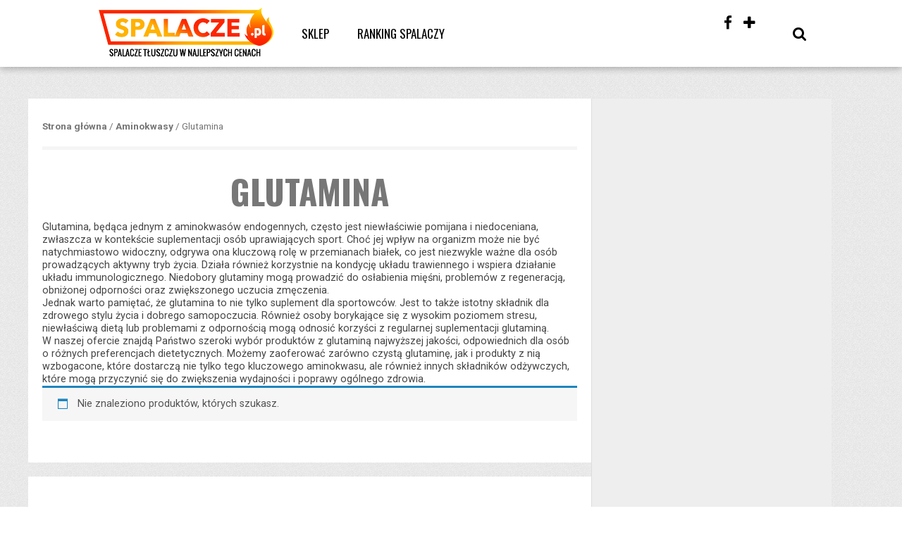

--- FILE ---
content_type: text/html; charset=UTF-8
request_url: https://www.spalacze.pl/kategoria-produktu/aminokwasy/glutamina/
body_size: 11158
content:
<!DOCTYPE html>
<html lang="pl-PL">
<head>
<meta charset="UTF-8" >
<meta name="viewport" content="width=device-width, initial-scale=1.0, maximum-scale=1.0" />

<title>Glutamina - Spalacze tłuszczu</title>

<link rel="alternate" type="application/rss+xml" title="RSS 2.0" href="https://www.spalacze.pl/feed/" />
<link rel="alternate" type="text/xml" title="RSS .92" href="https://www.spalacze.pl/feed/rss/" />
<link rel="alternate" type="application/atom+xml" title="Atom 0.3" href="https://www.spalacze.pl/feed/atom/" />
<link rel="pingback" href="https://www.spalacze.pl/xmlrpc.php" />


<meta property="og:description" content="Najlepsze spalacze tłuszczu dla kobiet i mężczyzn &#8211; Ranking najsilniejszych spalaczy tłuszczu" />



<meta name='robots' content='index, follow, max-image-preview:large, max-snippet:-1, max-video-preview:-1' />
<script>window._wca = window._wca || [];</script>

	<!-- This site is optimized with the Yoast SEO plugin v20.4 - https://yoast.com/wordpress/plugins/seo/ -->
	<link rel="canonical" href="https://www.spalacze.pl/kategoria-produktu/aminokwasy/glutamina/" />
	<meta property="og:locale" content="pl_PL" />
	<meta property="og:type" content="article" />
	<meta property="og:title" content="Glutamina - Spalacze tłuszczu" />
	<meta property="og:description" content="Glutamina, będąca jednym z aminokwasów endogennych, często jest niewłaściwie pomijana i niedoceniana, zwłaszcza w kontekście suplementacji osób uprawiających sport. Choć jej wpływ na organizm może nie być natychmiastowo widoczny, odgrywa ona kluczową rolę w przemianach białek, co jest niezwykle ważne dla osób prowadzących aktywny tryb życia. Działa również korzystnie na kondycję układu trawiennego i wspiera działanie układu immunologicznego. Niedobory glutaminy mogą prowadzić do osłabienia mięśni, problemów z regeneracją, obniżonej odporności oraz zwiększonego uczucia zmęczenia. Jednak warto pamiętać, że glutamina to nie tylko suplement dla sportowców. Jest to także istotny składnik dla zdrowego stylu życia i dobrego samopoczucia. Również osoby borykające się z wysokim poziomem stresu, niewłaściwą dietą lub problemami z odpornością mogą odnosić korzyści z regularnej suplementacji glutaminą. W naszej ofercie znajdą Państwo szeroki wybór produktów z glutaminą najwyższej jakości, odpowiednich dla osób o różnych preferencjach dietetycznych. Możemy zaoferować zarówno czystą glutaminę, jak i produkty z nią wzbogacone, które dostarczą nie tylko tego kluczowego aminokwasu, ale również innych składników odżywczych, które mogą przyczynić się do zwiększenia wydajności i poprawy ogólnego zdrowia." />
	<meta property="og:url" content="https://www.spalacze.pl/kategoria-produktu/aminokwasy/glutamina/" />
	<meta property="og:site_name" content="Spalacze tłuszczu" />
	<meta name="twitter:card" content="summary_large_image" />
	<script type="application/ld+json" class="yoast-schema-graph">{"@context":"https://schema.org","@graph":[{"@type":"CollectionPage","@id":"https://www.spalacze.pl/kategoria-produktu/aminokwasy/glutamina/","url":"https://www.spalacze.pl/kategoria-produktu/aminokwasy/glutamina/","name":"Glutamina - Spalacze tłuszczu","isPartOf":{"@id":"https://www.spalacze.pl/#website"},"breadcrumb":{"@id":"https://www.spalacze.pl/kategoria-produktu/aminokwasy/glutamina/#breadcrumb"},"inLanguage":"pl-PL"},{"@type":"BreadcrumbList","@id":"https://www.spalacze.pl/kategoria-produktu/aminokwasy/glutamina/#breadcrumb","itemListElement":[{"@type":"ListItem","position":1,"name":"Strona główna","item":"https://www.spalacze.pl/"},{"@type":"ListItem","position":2,"name":"Aminokwasy","item":"https://www.spalacze.pl/kategoria-produktu/aminokwasy/"},{"@type":"ListItem","position":3,"name":"Glutamina"}]},{"@type":"WebSite","@id":"https://www.spalacze.pl/#website","url":"https://www.spalacze.pl/","name":"Spalacze tłuszczu","description":"Najlepsze spalacze tłuszczu dla kobiet i mężczyzn - Ranking najsilniejszych spalaczy tłuszczu","potentialAction":[{"@type":"SearchAction","target":{"@type":"EntryPoint","urlTemplate":"https://www.spalacze.pl/?s={search_term_string}"},"query-input":"required name=search_term_string"}],"inLanguage":"pl-PL"}]}</script>
	<!-- / Yoast SEO plugin. -->


<link rel='dns-prefetch' href='//s0.wp.com' />
<link rel='dns-prefetch' href='//maxcdn.bootstrapcdn.com' />
<link rel='dns-prefetch' href='//fonts.googleapis.com' />
<link rel="alternate" type="application/rss+xml" title="Spalacze tłuszczu &raquo; Kanał z wpisami" href="https://www.spalacze.pl/feed/" />
<link rel="alternate" type="application/rss+xml" title="Spalacze tłuszczu &raquo; Kanał z komentarzami" href="https://www.spalacze.pl/comments/feed/" />
<link rel="alternate" type="application/rss+xml" title="Kanał Spalacze tłuszczu &raquo; Glutamina Kategoria" href="https://www.spalacze.pl/kategoria-produktu/aminokwasy/glutamina/feed/" />
<script type="text/javascript">
window._wpemojiSettings = {"baseUrl":"https:\/\/s.w.org\/images\/core\/emoji\/14.0.0\/72x72\/","ext":".png","svgUrl":"https:\/\/s.w.org\/images\/core\/emoji\/14.0.0\/svg\/","svgExt":".svg","source":{"concatemoji":"https:\/\/www.spalacze.pl\/wp-includes\/js\/wp-emoji-release.min.js?ver=6.2.8"}};
/*! This file is auto-generated */
!function(e,a,t){var n,r,o,i=a.createElement("canvas"),p=i.getContext&&i.getContext("2d");function s(e,t){p.clearRect(0,0,i.width,i.height),p.fillText(e,0,0);e=i.toDataURL();return p.clearRect(0,0,i.width,i.height),p.fillText(t,0,0),e===i.toDataURL()}function c(e){var t=a.createElement("script");t.src=e,t.defer=t.type="text/javascript",a.getElementsByTagName("head")[0].appendChild(t)}for(o=Array("flag","emoji"),t.supports={everything:!0,everythingExceptFlag:!0},r=0;r<o.length;r++)t.supports[o[r]]=function(e){if(p&&p.fillText)switch(p.textBaseline="top",p.font="600 32px Arial",e){case"flag":return s("\ud83c\udff3\ufe0f\u200d\u26a7\ufe0f","\ud83c\udff3\ufe0f\u200b\u26a7\ufe0f")?!1:!s("\ud83c\uddfa\ud83c\uddf3","\ud83c\uddfa\u200b\ud83c\uddf3")&&!s("\ud83c\udff4\udb40\udc67\udb40\udc62\udb40\udc65\udb40\udc6e\udb40\udc67\udb40\udc7f","\ud83c\udff4\u200b\udb40\udc67\u200b\udb40\udc62\u200b\udb40\udc65\u200b\udb40\udc6e\u200b\udb40\udc67\u200b\udb40\udc7f");case"emoji":return!s("\ud83e\udef1\ud83c\udffb\u200d\ud83e\udef2\ud83c\udfff","\ud83e\udef1\ud83c\udffb\u200b\ud83e\udef2\ud83c\udfff")}return!1}(o[r]),t.supports.everything=t.supports.everything&&t.supports[o[r]],"flag"!==o[r]&&(t.supports.everythingExceptFlag=t.supports.everythingExceptFlag&&t.supports[o[r]]);t.supports.everythingExceptFlag=t.supports.everythingExceptFlag&&!t.supports.flag,t.DOMReady=!1,t.readyCallback=function(){t.DOMReady=!0},t.supports.everything||(n=function(){t.readyCallback()},a.addEventListener?(a.addEventListener("DOMContentLoaded",n,!1),e.addEventListener("load",n,!1)):(e.attachEvent("onload",n),a.attachEvent("onreadystatechange",function(){"complete"===a.readyState&&t.readyCallback()})),(e=t.source||{}).concatemoji?c(e.concatemoji):e.wpemoji&&e.twemoji&&(c(e.twemoji),c(e.wpemoji)))}(window,document,window._wpemojiSettings);
</script>
<style type="text/css">
img.wp-smiley,
img.emoji {
	display: inline !important;
	border: none !important;
	box-shadow: none !important;
	height: 1em !important;
	width: 1em !important;
	margin: 0 0.07em !important;
	vertical-align: -0.1em !important;
	background: none !important;
	padding: 0 !important;
}
</style>
	<link rel='stylesheet' id='wp-block-library-css' href='https://www.spalacze.pl/wp-includes/css/dist/block-library/style.min.css?ver=6.2.8' type='text/css' media='all' />
<link rel='stylesheet' id='wc-blocks-vendors-style-css' href='https://www.spalacze.pl/wp-content/plugins/woocommerce/packages/woocommerce-blocks/build/wc-blocks-vendors-style.css?ver=10.2.3' type='text/css' media='all' />
<link rel='stylesheet' id='wc-blocks-style-css' href='https://www.spalacze.pl/wp-content/plugins/woocommerce/packages/woocommerce-blocks/build/wc-blocks-style.css?ver=10.2.3' type='text/css' media='all' />
<link rel='stylesheet' id='classic-theme-styles-css' href='https://www.spalacze.pl/wp-includes/css/classic-themes.min.css?ver=6.2.8' type='text/css' media='all' />
<style id='global-styles-inline-css' type='text/css'>
body{--wp--preset--color--black: #000000;--wp--preset--color--cyan-bluish-gray: #abb8c3;--wp--preset--color--white: #ffffff;--wp--preset--color--pale-pink: #f78da7;--wp--preset--color--vivid-red: #cf2e2e;--wp--preset--color--luminous-vivid-orange: #ff6900;--wp--preset--color--luminous-vivid-amber: #fcb900;--wp--preset--color--light-green-cyan: #7bdcb5;--wp--preset--color--vivid-green-cyan: #00d084;--wp--preset--color--pale-cyan-blue: #8ed1fc;--wp--preset--color--vivid-cyan-blue: #0693e3;--wp--preset--color--vivid-purple: #9b51e0;--wp--preset--gradient--vivid-cyan-blue-to-vivid-purple: linear-gradient(135deg,rgba(6,147,227,1) 0%,rgb(155,81,224) 100%);--wp--preset--gradient--light-green-cyan-to-vivid-green-cyan: linear-gradient(135deg,rgb(122,220,180) 0%,rgb(0,208,130) 100%);--wp--preset--gradient--luminous-vivid-amber-to-luminous-vivid-orange: linear-gradient(135deg,rgba(252,185,0,1) 0%,rgba(255,105,0,1) 100%);--wp--preset--gradient--luminous-vivid-orange-to-vivid-red: linear-gradient(135deg,rgba(255,105,0,1) 0%,rgb(207,46,46) 100%);--wp--preset--gradient--very-light-gray-to-cyan-bluish-gray: linear-gradient(135deg,rgb(238,238,238) 0%,rgb(169,184,195) 100%);--wp--preset--gradient--cool-to-warm-spectrum: linear-gradient(135deg,rgb(74,234,220) 0%,rgb(151,120,209) 20%,rgb(207,42,186) 40%,rgb(238,44,130) 60%,rgb(251,105,98) 80%,rgb(254,248,76) 100%);--wp--preset--gradient--blush-light-purple: linear-gradient(135deg,rgb(255,206,236) 0%,rgb(152,150,240) 100%);--wp--preset--gradient--blush-bordeaux: linear-gradient(135deg,rgb(254,205,165) 0%,rgb(254,45,45) 50%,rgb(107,0,62) 100%);--wp--preset--gradient--luminous-dusk: linear-gradient(135deg,rgb(255,203,112) 0%,rgb(199,81,192) 50%,rgb(65,88,208) 100%);--wp--preset--gradient--pale-ocean: linear-gradient(135deg,rgb(255,245,203) 0%,rgb(182,227,212) 50%,rgb(51,167,181) 100%);--wp--preset--gradient--electric-grass: linear-gradient(135deg,rgb(202,248,128) 0%,rgb(113,206,126) 100%);--wp--preset--gradient--midnight: linear-gradient(135deg,rgb(2,3,129) 0%,rgb(40,116,252) 100%);--wp--preset--duotone--dark-grayscale: url('#wp-duotone-dark-grayscale');--wp--preset--duotone--grayscale: url('#wp-duotone-grayscale');--wp--preset--duotone--purple-yellow: url('#wp-duotone-purple-yellow');--wp--preset--duotone--blue-red: url('#wp-duotone-blue-red');--wp--preset--duotone--midnight: url('#wp-duotone-midnight');--wp--preset--duotone--magenta-yellow: url('#wp-duotone-magenta-yellow');--wp--preset--duotone--purple-green: url('#wp-duotone-purple-green');--wp--preset--duotone--blue-orange: url('#wp-duotone-blue-orange');--wp--preset--font-size--small: 13px;--wp--preset--font-size--medium: 20px;--wp--preset--font-size--large: 36px;--wp--preset--font-size--x-large: 42px;--wp--preset--spacing--20: 0.44rem;--wp--preset--spacing--30: 0.67rem;--wp--preset--spacing--40: 1rem;--wp--preset--spacing--50: 1.5rem;--wp--preset--spacing--60: 2.25rem;--wp--preset--spacing--70: 3.38rem;--wp--preset--spacing--80: 5.06rem;--wp--preset--shadow--natural: 6px 6px 9px rgba(0, 0, 0, 0.2);--wp--preset--shadow--deep: 12px 12px 50px rgba(0, 0, 0, 0.4);--wp--preset--shadow--sharp: 6px 6px 0px rgba(0, 0, 0, 0.2);--wp--preset--shadow--outlined: 6px 6px 0px -3px rgba(255, 255, 255, 1), 6px 6px rgba(0, 0, 0, 1);--wp--preset--shadow--crisp: 6px 6px 0px rgba(0, 0, 0, 1);}:where(.is-layout-flex){gap: 0.5em;}body .is-layout-flow > .alignleft{float: left;margin-inline-start: 0;margin-inline-end: 2em;}body .is-layout-flow > .alignright{float: right;margin-inline-start: 2em;margin-inline-end: 0;}body .is-layout-flow > .aligncenter{margin-left: auto !important;margin-right: auto !important;}body .is-layout-constrained > .alignleft{float: left;margin-inline-start: 0;margin-inline-end: 2em;}body .is-layout-constrained > .alignright{float: right;margin-inline-start: 2em;margin-inline-end: 0;}body .is-layout-constrained > .aligncenter{margin-left: auto !important;margin-right: auto !important;}body .is-layout-constrained > :where(:not(.alignleft):not(.alignright):not(.alignfull)){max-width: var(--wp--style--global--content-size);margin-left: auto !important;margin-right: auto !important;}body .is-layout-constrained > .alignwide{max-width: var(--wp--style--global--wide-size);}body .is-layout-flex{display: flex;}body .is-layout-flex{flex-wrap: wrap;align-items: center;}body .is-layout-flex > *{margin: 0;}:where(.wp-block-columns.is-layout-flex){gap: 2em;}.has-black-color{color: var(--wp--preset--color--black) !important;}.has-cyan-bluish-gray-color{color: var(--wp--preset--color--cyan-bluish-gray) !important;}.has-white-color{color: var(--wp--preset--color--white) !important;}.has-pale-pink-color{color: var(--wp--preset--color--pale-pink) !important;}.has-vivid-red-color{color: var(--wp--preset--color--vivid-red) !important;}.has-luminous-vivid-orange-color{color: var(--wp--preset--color--luminous-vivid-orange) !important;}.has-luminous-vivid-amber-color{color: var(--wp--preset--color--luminous-vivid-amber) !important;}.has-light-green-cyan-color{color: var(--wp--preset--color--light-green-cyan) !important;}.has-vivid-green-cyan-color{color: var(--wp--preset--color--vivid-green-cyan) !important;}.has-pale-cyan-blue-color{color: var(--wp--preset--color--pale-cyan-blue) !important;}.has-vivid-cyan-blue-color{color: var(--wp--preset--color--vivid-cyan-blue) !important;}.has-vivid-purple-color{color: var(--wp--preset--color--vivid-purple) !important;}.has-black-background-color{background-color: var(--wp--preset--color--black) !important;}.has-cyan-bluish-gray-background-color{background-color: var(--wp--preset--color--cyan-bluish-gray) !important;}.has-white-background-color{background-color: var(--wp--preset--color--white) !important;}.has-pale-pink-background-color{background-color: var(--wp--preset--color--pale-pink) !important;}.has-vivid-red-background-color{background-color: var(--wp--preset--color--vivid-red) !important;}.has-luminous-vivid-orange-background-color{background-color: var(--wp--preset--color--luminous-vivid-orange) !important;}.has-luminous-vivid-amber-background-color{background-color: var(--wp--preset--color--luminous-vivid-amber) !important;}.has-light-green-cyan-background-color{background-color: var(--wp--preset--color--light-green-cyan) !important;}.has-vivid-green-cyan-background-color{background-color: var(--wp--preset--color--vivid-green-cyan) !important;}.has-pale-cyan-blue-background-color{background-color: var(--wp--preset--color--pale-cyan-blue) !important;}.has-vivid-cyan-blue-background-color{background-color: var(--wp--preset--color--vivid-cyan-blue) !important;}.has-vivid-purple-background-color{background-color: var(--wp--preset--color--vivid-purple) !important;}.has-black-border-color{border-color: var(--wp--preset--color--black) !important;}.has-cyan-bluish-gray-border-color{border-color: var(--wp--preset--color--cyan-bluish-gray) !important;}.has-white-border-color{border-color: var(--wp--preset--color--white) !important;}.has-pale-pink-border-color{border-color: var(--wp--preset--color--pale-pink) !important;}.has-vivid-red-border-color{border-color: var(--wp--preset--color--vivid-red) !important;}.has-luminous-vivid-orange-border-color{border-color: var(--wp--preset--color--luminous-vivid-orange) !important;}.has-luminous-vivid-amber-border-color{border-color: var(--wp--preset--color--luminous-vivid-amber) !important;}.has-light-green-cyan-border-color{border-color: var(--wp--preset--color--light-green-cyan) !important;}.has-vivid-green-cyan-border-color{border-color: var(--wp--preset--color--vivid-green-cyan) !important;}.has-pale-cyan-blue-border-color{border-color: var(--wp--preset--color--pale-cyan-blue) !important;}.has-vivid-cyan-blue-border-color{border-color: var(--wp--preset--color--vivid-cyan-blue) !important;}.has-vivid-purple-border-color{border-color: var(--wp--preset--color--vivid-purple) !important;}.has-vivid-cyan-blue-to-vivid-purple-gradient-background{background: var(--wp--preset--gradient--vivid-cyan-blue-to-vivid-purple) !important;}.has-light-green-cyan-to-vivid-green-cyan-gradient-background{background: var(--wp--preset--gradient--light-green-cyan-to-vivid-green-cyan) !important;}.has-luminous-vivid-amber-to-luminous-vivid-orange-gradient-background{background: var(--wp--preset--gradient--luminous-vivid-amber-to-luminous-vivid-orange) !important;}.has-luminous-vivid-orange-to-vivid-red-gradient-background{background: var(--wp--preset--gradient--luminous-vivid-orange-to-vivid-red) !important;}.has-very-light-gray-to-cyan-bluish-gray-gradient-background{background: var(--wp--preset--gradient--very-light-gray-to-cyan-bluish-gray) !important;}.has-cool-to-warm-spectrum-gradient-background{background: var(--wp--preset--gradient--cool-to-warm-spectrum) !important;}.has-blush-light-purple-gradient-background{background: var(--wp--preset--gradient--blush-light-purple) !important;}.has-blush-bordeaux-gradient-background{background: var(--wp--preset--gradient--blush-bordeaux) !important;}.has-luminous-dusk-gradient-background{background: var(--wp--preset--gradient--luminous-dusk) !important;}.has-pale-ocean-gradient-background{background: var(--wp--preset--gradient--pale-ocean) !important;}.has-electric-grass-gradient-background{background: var(--wp--preset--gradient--electric-grass) !important;}.has-midnight-gradient-background{background: var(--wp--preset--gradient--midnight) !important;}.has-small-font-size{font-size: var(--wp--preset--font-size--small) !important;}.has-medium-font-size{font-size: var(--wp--preset--font-size--medium) !important;}.has-large-font-size{font-size: var(--wp--preset--font-size--large) !important;}.has-x-large-font-size{font-size: var(--wp--preset--font-size--x-large) !important;}
.wp-block-navigation a:where(:not(.wp-element-button)){color: inherit;}
:where(.wp-block-columns.is-layout-flex){gap: 2em;}
.wp-block-pullquote{font-size: 1.5em;line-height: 1.6;}
</style>
<link rel='stylesheet' id='woocommerce-layout-css' href='https://www.spalacze.pl/wp-content/plugins/woocommerce/assets/css/woocommerce-layout.css?ver=7.8.0' type='text/css' media='all' />
<style id='woocommerce-layout-inline-css' type='text/css'>

	.infinite-scroll .woocommerce-pagination {
		display: none;
	}
</style>
<link rel='stylesheet' id='woocommerce-smallscreen-css' href='https://www.spalacze.pl/wp-content/plugins/woocommerce/assets/css/woocommerce-smallscreen.css?ver=7.8.0' type='text/css' media='only screen and (max-width: 768px)' />
<link rel='stylesheet' id='woocommerce-general-css' href='https://www.spalacze.pl/wp-content/plugins/woocommerce/assets/css/woocommerce.css?ver=7.8.0' type='text/css' media='all' />
<style id='woocommerce-inline-inline-css' type='text/css'>
.woocommerce form .form-row .required { visibility: visible; }
</style>
<!--[if lt IE 9]>
<link rel='stylesheet' id='iecss-css' href='https://www.spalacze.pl/wp-content/themes/topnews/css/iecss.css?ver=6.2.8' type='text/css' media='all' />
<![endif]-->
<link rel='stylesheet' id='mvp-style-css' href='https://www.spalacze.pl/wp-content/themes/topnews/style.css?ver=6.2.8' type='text/css' media='all' />
<link rel='stylesheet' id='reset-css' href='https://www.spalacze.pl/wp-content/themes/topnews/css/reset.css?ver=6.2.8' type='text/css' media='all' />
<link rel='stylesheet' id='fontawesome-css' href='//maxcdn.bootstrapcdn.com/font-awesome/4.3.0/css/font-awesome.min.css?ver=6.2.8' type='text/css' media='all' />
<link rel='stylesheet' id='media-queries-css' href='https://www.spalacze.pl/wp-content/themes/topnews/css/media-queries.css?ver=6.2.8' type='text/css' media='all' />
<link rel='stylesheet' id='googlefonts-css' href='//fonts.googleapis.com/css?family=Open+Sans:700,800' type='text/css' media='screen' />
<link rel='stylesheet' id='payu-gateway-css' href='https://www.spalacze.pl/wp-content/plugins/woo-payu-payment-gateway/assets/css/payu-gateway.css?ver=2.0.30' type='text/css' media='all' />
<link rel='stylesheet' id='jetpack_css-css' href='https://www.spalacze.pl/wp-content/plugins/jetpack/css/jetpack.css?ver=6.6.5' type='text/css' media='all' />
<script type='text/javascript' src='https://www.spalacze.pl/wp-includes/js/jquery/jquery.min.js?ver=3.6.4' id='jquery-core-js'></script>
<script type='text/javascript' src='https://www.spalacze.pl/wp-includes/js/jquery/jquery-migrate.min.js?ver=3.4.0' id='jquery-migrate-js'></script>
<link rel="https://api.w.org/" href="https://www.spalacze.pl/wp-json/" /><link rel="alternate" type="application/json" href="https://www.spalacze.pl/wp-json/wp/v2/product_cat/1223" /><link rel="EditURI" type="application/rsd+xml" title="RSD" href="https://www.spalacze.pl/xmlrpc.php?rsd" />
<link rel="wlwmanifest" type="application/wlwmanifest+xml" href="https://www.spalacze.pl/wp-includes/wlwmanifest.xml" />
<meta name="generator" content="WordPress 6.2.8" />
<meta name="generator" content="WooCommerce 7.8.0" />
<script async src="https://pagead2.googlesyndication.com/pagead/js/adsbygoogle.js?client=ca-pub-6585682296129801"
     crossorigin="anonymous"></script>
<style type='text/css'>img#wpstats{display:none}</style>
<style type='text/css'>

@import url(https://fonts.googleapis.com/css?family=Oswald:100,200,300,400,500,600,700,800,900|Oswald:100,200,300,400,500,600,700,800,900|Roboto:100,200,300,400,500,600,700,800,900&subset=latin,latin-ext,cyrillic,cyrillic-ext,greek-ext,greek,vietnamese);

#wallpaper {
	background: url() no-repeat 50% 0;
	}

a, a:visited,
.woocommerce ul.products li.product .price,
.woocommerce-page ul.products li.product .price,
p.comment-tab-text a,
p.comment-tab-text a:visited {
	color: #1f4773;
	}

ul.social-drop-list,
#mobile-menu-wrap:hover,
#mobile-nav .menu {
	background: #1f4773;
	}

.main-nav .menu li .mega-dropdown,
.main-nav .menu li ul.sub-menu,
#search-bar,
#search-button:hover,
#social-nav:hover {
	background: #1f4773;
	}

.main-nav .menu li:hover ul.sub-menu,
.main-nav .menu li:hover ul.sub-menu li a {
	color: #ffffff;
	}

.main-nav .menu li:hover ul.sub-menu li a,
.main-nav .menu li:hover ul.mega-list li a,
#search-button:hover,
#social-nav:hover span,
#searchform input,
#mobile-menu-wrap:hover {
	color: #ffffff;
	}

.main-nav .menu li:hover ul.sub-menu li.menu-item-has-children:hover a:after,
.main-nav .menu li:hover ul.sub-menu li.menu-item-has-children a:after {
	border-color: transparent transparent transparent #ffffff;
	}

a:hover,
h2 a:hover,
.sidebar-list-text a:hover,
span.author-name a:hover,
.widget-split-right a:hover,
.widget-full-list-text a:hover {
	color: #f80000;
	}

.read-more-fb a:hover,
.read-more-twit a:hover,
.read-more-comment a:hover,
.post-tags a:hover,
.tag-cloud a:hover {
	background: #f80000;
	}

#nav-wrap,
.content-out-nav,
.more-nav-contain,
.main-nav-contain,
#nav-right,
.nav-spacer,
#menufication-top,
#menufication-non-css3-top {
	background: #ffffff;
	}

.more-nav-contain:before {
	background: -moz-linear-gradient(to left, #ffffff, rgba(255,255,255,0));
	background: -ms-linear-gradient(to left, #ffffff, rgba(255,255,255,0));
	background: -o-linear-gradient(to left, #ffffff, rgba(255,255,255,0));
	background: -webkit-linear-gradient(to left, #ffffff, rgba(255,255,255,0));
	background: linear-gradient(to left, #ffffff, rgba(255,255,255,0));
	}

.main-nav .menu li a,
#social-nav span,
#mobile-menu-wrap,
ul.ubermenu-nav li a,
#search-button {
	color: #000000;
	}

.main-nav .menu li.menu-item-has-children a:after {
	border-color: #000000 transparent transparent transparent;
	}

.prev-next-text a,
.prev-next-text a:visited,
.prev-next-text a:hover,
ul.post-social-list li.post-social-comm a,
#sidebar-mobi-tab,
span.mobi-tab-but,
ul.tabber-header li.active,
h3.sidebar-header,
#sidebar-scroll-wrap,
ul.tabber-header li:hover,
span.post-tags-header {
	background: #ff9900;
	}

.woocommerce .widget_price_filter .price_slider_wrapper .ui-widget-content {
	background-color: #ff9900;
	}

span.social-count-num {
	color: #ff9900;
	}

span.img-cat,
.read-more-comment a,
#infscr-loading,
span.comment-but-text,
.woocommerce a.button,
.woocommerce button.button,
.woocommerce input.button,
.woocommerce #respond input#submit,
.woocommerce #content input.button,
.woocommerce-page a.button,
.woocommerce-page button.button,
.woocommerce-page input.button,
.woocommerce-page #respond input#submit,
.woocommerce-page #content input.button,
.woocommerce div.product form.cart .button,
.woocommerce #content div.product form.cart .button,
.woocommerce-page div.product form.cart .button,
.woocommerce-page #content div.product form.cart .button,
.woocommerce a.button.alt,
.woocommerce button.button.alt,
.woocommerce input.button.alt,
.woocommerce #respond input#submit.alt,
.woocommerce #content input.button.alt,
.woocommerce-page a.button.alt,
.woocommerce-page button.button.alt,
.woocommerce-page input.button.alt,
.woocommerce-page #respond input#submit.alt,
.woocommerce-page #content input.button.alt,
.woocommerce a.button:hover,
.woocommerce button.button:hover,
.woocommerce input.button:hover,
.woocommerce #respond input#submit:hover,
.woocommerce #content input.button:hover,
.woocommerce-page a.button:hover,
.woocommerce-page button.button:hover,
.woocommerce-page input.button:hover,
.woocommerce-page #respond input#submit:hover,
.woocommerce-page #content input.button:hover,
.woocommerce div.product form.cart .button:hover,
.woocommerce #content div.product form.cart .button:hover,
.woocommerce-page div.product form.cart .button:hover,
.woocommerce-page #content div.product form.cart .button:hover,
.woocommerce a.button.alt,
.woocommerce button.button.alt,
.woocommerce input.button.alt,
.woocommerce #respond input#submit.alt,
.woocommerce #content input.button.alt,
.woocommerce-page a.button.alt,
.woocommerce-page button.button.alt,
.woocommerce-page input.button.alt,
.woocommerce-page #respond input#submit.alt,
.woocommerce-page #content input.button.alt,
.woocommerce a.button.alt:hover,
.woocommerce button.button.alt:hover,
.woocommerce input.button.alt:hover,
.woocommerce #respond input#submit.alt:hover,
.woocommerce #content input.button.alt:hover,
.woocommerce-page a.button.alt:hover,
.woocommerce-page button.button.alt:hover,
.woocommerce-page input.button.alt:hover,
.woocommerce-page #respond input#submit.alt:hover,
.woocommerce-page #content input.button.alt:hover,
.woocommerce span.onsale,
.woocommerce-page span.onsale,
.woocommerce .widget_price_filter .ui-slider .ui-slider-range {
	background: #00aeef;
	}

.woocommerce .widget_price_filter .ui-slider .ui-slider-handle {
	background-color: #00aeef;
	}

#category-header-wrap h1,
ul.trending-list li.trending-head,
.woocommerce .woocommerce-product-rating .star-rating,
.woocommerce-page .woocommerce-product-rating .star-rating,
.woocommerce .products .star-rating,
.woocommerce-page .products .star-rating {
	color: #00aeef;
	}

.main-nav .menu li a:hover,
.main-nav .menu li:hover a {
	border-bottom: 5px solid #00aeef;
	}

.main-nav .menu li a,
ul.ubermenu-nav li a {
	font-family: 'Oswald', sans-serif;
	}

#featured-multi-main-text h2,
.featured-multi-sub-text h2,
.widget-full-list-text a,
.widget-split-right a,
.home-widget-large-text a,
.home-widget-list-text a,
.widget-list-small-text a,
.story-contain-text h2,
h1.story-title,
.full-wide-text a,
.main-nav .menu li:hover ul.mega-list li a,
ul.trending-list li.trending-head,
.grid-main-text h2,
.grid-sub-text h2,
#content-area blockquote p,
#woo-content h1,
#woo-content h2,
#woo-content h3,
#woo-content h4,
#woo-content h5,
#woo-content h6,
#content-area h1,
#content-area h2,
#content-area h3,
#content-area h4,
#content-area h5,
#content-area h6,
ul.trending-list li a,
.sidebar-list-text a,
.sidebar-list-text a:visited {
	font-family: 'Oswald', sans-serif;
	}

body,
#searchform input,
.add_to_cart_button,
.woocommerce .woocommerce-result-count,
.woocommerce-page .woocommerce-result-count {
	font-family: Roboto, sans-serif;
	}

#menufication-outer-wrap.light #menufication-top #menufication-btn:before,
#menufication-outer-wrap.light #menufication-non-css3-top #menufication-non-css3-btn:before,
#menufication-non-css3-outer-wrap.light #menufication-top #menufication-btn:before,
#menufication-non-css3-outer-wrap.light #menufication-non-css3-top #menufication-non-css3-btn:before {
	border-color: #000000 !important;
	}

#menufication-top #menufication-btn:before,
#menufication-non-css3-top #menufication-non-css3-btn:before {
	border-bottom: 11px double #000000;
	border-top: 4px solid #000000;
	}

</style>
	
<style type="text/css">






#sidebar-widget-wrap {
	top: 0;
	}



@media screen and (min-width: 1003px) {

#sidebar-contain {
	bottom: auto;
	height: 100%;
	}

#post-content-contain #sidebar-contain {
	margin-left: 639px;
	}

.side-fixed {
	position: absolute !important;
		top: 0 !important;
		bottom: auto !important;
		right: -341px !important;
	}

.single .side-fixed,
.page .side-fixed,
.woocommerce .side-fixed {
	right: -341px !important;
	}

#sidebar-scroll-wrap {
	display: none;
	}

}


#content-out {
	margin-right: -60px;
	}

#content-in {
	margin-right: 60px;
	}


@media screen and (max-width: 1263px) {

	#content-out,
	#content-in {
		margin-right: 0;
		}

	}


</style>

<style type="text/css">
</style>

	<noscript><style>.woocommerce-product-gallery{ opacity: 1 !important; }</style></noscript>
	<link rel="icon" href="https://www.spalacze.pl/wp-content/uploads/2015/05/cropped-spalacze-top1-32x32.jpg" sizes="32x32" />
<link rel="icon" href="https://www.spalacze.pl/wp-content/uploads/2015/05/cropped-spalacze-top1-192x192.jpg" sizes="192x192" />
<link rel="apple-touch-icon" href="https://www.spalacze.pl/wp-content/uploads/2015/05/cropped-spalacze-top1-180x180.jpg" />
<meta name="msapplication-TileImage" content="https://www.spalacze.pl/wp-content/uploads/2015/05/cropped-spalacze-top1-270x270.jpg" />
<script async src='https://stats.wp.com/s-202603.js'></script>

</head>

<body class="archive tax-product_cat term-glutamina term-1223 theme-topnews woocommerce woocommerce-page woocommerce-no-js">
<div id="site">
	<header>
		<div id="nav-wrap" class="left relative">
			<div class="content-out content-out-nav">
				<div class="content-in">
					<div id="nav-contain" class="left">
						<div id="nav-contain-out">
							<div id="nav-logo" class="left" itemscope itemtype="http://schema.org/Organization">
																	<a itemprop="url" href="https://www.spalacze.pl"><img itemprop="logo" src="https://www.spalacze.pl/wp-content/themes/topnews/images/logos/logo-small.png" alt="Spalacze tłuszczu" /></a>
															</div><!--nav-logo-->
							<div id="nav-contain-in">
								<div id="main-nav-out">
									<div id="main-nav-in">
								<nav>
																												<div id="mobile-menu-wrap" class="left relative">
											<i class="fa fa-bars fa-3"></i>
											<div id="mobile-nav">
												<div class="menu"><ul>
<option value="" id="menu-item-171"></option>
<option value="" id="menu-item-4330"></option>
<option value="" id="menu-item-4332"></option>
<option value="" id="menu-item-5119"></option>
<option value="" id="menu-item-4329"></option>
<option value="" id="menu-item-4331"></option>
</ul></div>
											</div><!--mobile-nav-->
										</div><!--mobile-menu-wrap-->
																		<div id="nav-out">
										<div id="nav-in">
											<div class="main-nav left main-nav-contain">
												<div class="main-nav-in left">
																										<div class="menu-menu-gorne-container"><ul id="menu-menu-gorne" class="menu"><li id="menu-item-48" class="menu-item menu-item-type-custom menu-item-object-custom menu-item-48"><a href="https://www.spalacze.pl/sklep/">Sklep</a></li>
<li id="menu-item-87" class="menu-item menu-item-type-custom menu-item-object-custom menu-item-87"><a href="https://www.spalacze.pl/najmocniejsze-spalacze/">Ranking spalaczy</a></li>
</ul></div>												</div><!--main-nav-in-->
											</div><!--main-nav-->
										</div><!--nav-in-->
																			</div><!--nav-out-->
								</nav>
							</div><!--main-nav-in-->
						<div class="nav-spacer"></div>
						<div id="nav-right">
							<div id="search-button">
								<i class="fa fa-search fa-2"></i>
							</div><!--search-button-->
							<div id="social-nav" class="relative">
																	<span class="fb-nav"><i class="fa fa-facebook fa-2"></i></span>
																								<span class="plus-nav"><i class="fa fa-plus fa-2"></i></span>
								<div id="social-dropdown">
									<ul class="social-drop-list relative">
																					<a href="https://www.facebook.com/spalaczepl/" alt="Facebook" target="_blank">
											<li class="fb-drop">
												<i class="fa fa-facebook-square fa-2"></i>
												<p>Facebook</p>
											</li>
											</a>
																																																																																																					<a href="https://www.spalacze.pl/feed/rss/" target="_blank">
											<li class="rss-drop">
												<i class="fa fa-rss fa-2"></i>
												<p>RSS</p>
											</li>
											</a>
																			</ul>
								</div><!--social-dropdown-->
							</div><!--social-nav-->
						</div><!--nav-right-->
						<div id="search-bar">
							<form method="get" id="searchform" action="https://www.spalacze.pl/">
	<input type="text" name="s" id="s" value="Wpisz wyszukiwane hasło i naciśnij enter" onfocus='if (this.value == "Wpisz wyszukiwane hasło i naciśnij enter") { this.value = ""; }' onblur='if (this.value == "") { this.value = "Wpisz wyszukiwane hasło i naciśnij enter"; }' />
	<input type="hidden" id="searchsubmit" value="Search" />
</form>						</div><!--search-bar-->
								</div><!--main-nav-out-->
							</div><!--nav-contain-in-->
						</div><!--nav-contain-out-->
					</div><!--nav-contain-->
				</div><!--content-in-->
			</div><!--content-out-->
		</div><!--nav-wrap-->
	</header>
	<div id="head-wrap" class="left relative">
		<div class="head-wrap-out">
			<div class="head-wrap-in">
							</div><!--head-wrap-in-->
	</div><!--head-wrap-out-->
</div><!--head-wrap-->
<div id="content-wrapper" class="left relative">
		<div class="content-out" class="relative">
			<div class="content-in">
			<div id="post-social-out" class="relative">
				<div id="post-social-in">
					<div id="post-content-out">
						<div id="post-content-in">
							<div id="post-content-contain" class="left relative">
								<div id="post-content-wrapper" class="relative" class="">
									<div id="post-area" class="left relative">
																					<nav class="woocommerce-breadcrumb"><a href="https://www.spalacze.pl">Strona główna</a>&nbsp;&#47;&nbsp;<a href="https://www.spalacze.pl/kategoria-produktu/aminokwasy/">Aminokwasy</a>&nbsp;&#47;&nbsp;Glutamina</nav>																				<div id="woo-content">
											
			
				<h1 class="page-title">Glutamina</h1>

			
			<div class="term-description"><div class="flex flex-grow flex-col gap-3">
<div class="min-h-[20px] flex items-start overflow-x-auto whitespace-pre-wrap break-words flex-col gap-4">
<div class="markdown prose w-full break-words dark:prose-invert light">
<p>Glutamina, będąca jednym z aminokwasów endogennych, często jest niewłaściwie pomijana i niedoceniana, zwłaszcza w kontekście suplementacji osób uprawiających sport. Choć jej wpływ na organizm może nie być natychmiastowo widoczny, odgrywa ona kluczową rolę w przemianach białek, co jest niezwykle ważne dla osób prowadzących aktywny tryb życia. Działa również korzystnie na kondycję układu trawiennego i wspiera działanie układu immunologicznego. Niedobory glutaminy mogą prowadzić do osłabienia mięśni, problemów z regeneracją, obniżonej odporności oraz zwiększonego uczucia zmęczenia.</p>
<p>Jednak warto pamiętać, że glutamina to nie tylko suplement dla sportowców. Jest to także istotny składnik dla zdrowego stylu życia i dobrego samopoczucia. Również osoby borykające się z wysokim poziomem stresu, niewłaściwą dietą lub problemami z odpornością mogą odnosić korzyści z regularnej suplementacji glutaminą.</p>
<p>W naszej ofercie znajdą Państwo szeroki wybór produktów z glutaminą najwyższej jakości, odpowiednich dla osób o różnych preferencjach dietetycznych. Możemy zaoferować zarówno czystą glutaminę, jak i produkty z nią wzbogacone, które dostarczą nie tylko tego kluczowego aminokwasu, ale również innych składników odżywczych, które mogą przyczynić się do zwiększenia wydajności i poprawy ogólnego zdrowia.</p>
</div>
</div>
</div>
</div>
			<div class="woocommerce-no-products-found">
	
	<div class="woocommerce-info">
		Nie znaleziono produktów, których szukasz.	</div>
</div>
																					</div><!--woo-content-->
									</div><!--post-area-->
								</div><!--post-content-wrapper-->
								<div id="sidebar-contain">
	<div id="sidebar-scroll-wrap">
		<span class="sidebar-scroll">Scroll for more <i class="fa fa-caret-down fa-2"></i></span>
	</div><!--sidebar-scroll-wrap-->
	<div id="sidebar-mobi-tab">
		<span class="mobi-tab-but">Tap</span>
	</div><!--sidebar-mobi-tab-->
	<div id="sidebar-main-wrap" class="left relative">
				<div id="sidebar-widget-wrap" class="left relative">
			<div id="sidebar-widget-in" class="left relative">
							</div><!--sidebar-widget-in-->
		</div><!--sidebar-widget-wrap-->
	</div><!--sidebar-main-wrap-->
</div><!--sidebar-contain-->								<footer id="foot-wrap" class="left relative">
		<div id="foot-top" class="left relative">
					<div class="foot-widget">
									<div id="foot-logo" class="left realtive">
						<img src="https://www.spalacze.pl/wp-content/themes/topnews/images/logos/logo-foot.png" alt="Spalacze tłuszczu" />
					</div><!--foot-logo-->
								<div class="foot-info-text">
					<p>Jesteśmy tu dla Ciebie – od pierwszego kroku na ścieżce zdrowia, aż po finish. 

Odkryj naszą różnorodną ofertę, zaczerpnij wiedzy z naszego bloga i dołącz do społeczności, która wie, że zdrowie to więcej niż tylko dieta i ćwiczenia.</p>				</div><!--footer-info-text-->
			</div><!--foot-widget-->
					</div><!--foot-top-->
	<div id="foot-bottom" class="left relative">
		<div id="foot-copy" class="left relative">
			<p>Copyright © 2016 spalacze.pl   Wszelkie prawa zastrzeżone</p>
		</div><!--foot-copy-->
		<div id="foot-soc" class="relative">
			<ul class="foot-soc-list relative">
									<li class="foot-soc-fb">
						<a href="https://www.facebook.com/spalaczepl/" alt="Facebook" target="_blank"><i class="fa fa-facebook-square fa-2"></i></a>
					</li>
																																									<li class="foot-soc-rss">
						<a href="https://www.spalacze.pl/feed/rss/" target="_blank"><i class="fa fa-rss-square fa-2"></i></a>
					</li>
							</ul>
		</div><!--foot-social-->
	</div><!--foot-bottom-->
</footer>							</div><!--post-content-contain-->
						</div><!--post-content-in-->
					</div><!--post-content-out-->
				</div><!--post-social-in-->
			</div><!--post-social-out-->
		</div><!--content-in-->
	</div><!--content-out-->
</div><!--content-wrapper-->
</div><!--site-->

<script>
  document.addEventListener("DOMContentLoaded", function() {
    const footer = document.getElementById('foot-copy');
    const footerParagraph = footer.getElementsByTagName('p')[0];
    const regulaminLink = document.createElement("a");
    regulaminLink.href = "https://www.spalacze.pl/regulamin/";
    regulaminLink.innerText = "REGULAMIN";
    regulaminLink.style.marginLeft = "20px";
    regulaminLink.style.color = "#a9a9a9";  // Ustawienie koloru na jasnoszary
    footerParagraph.appendChild(regulaminLink);
  });
</script>

<script type="application/ld+json">{"@context":"https:\/\/schema.org\/","@type":"BreadcrumbList","itemListElement":[{"@type":"ListItem","position":1,"item":{"name":"Strona g\u0142\u00f3wna","@id":"https:\/\/www.spalacze.pl"}},{"@type":"ListItem","position":2,"item":{"name":"Aminokwasy","@id":"https:\/\/www.spalacze.pl\/kategoria-produktu\/aminokwasy\/"}},{"@type":"ListItem","position":3,"item":{"name":"Glutamina","@id":"https:\/\/www.spalacze.pl\/kategoria-produktu\/aminokwasy\/glutamina\/"}}]}</script>	<script type="text/javascript">
		(function () {
			var c = document.body.className;
			c = c.replace(/woocommerce-no-js/, 'woocommerce-js');
			document.body.className = c;
		})();
	</script>
	<script type='text/javascript' src='https://s0.wp.com/wp-content/js/devicepx-jetpack.js?ver=202603' id='devicepx-js'></script>
<script type='text/javascript' src='https://www.spalacze.pl/wp-content/plugins/woocommerce/assets/js/jquery-blockui/jquery.blockUI.min.js?ver=2.7.0-wc.7.8.0' id='jquery-blockui-js'></script>
<script type='text/javascript' id='wc-add-to-cart-js-extra'>
/* <![CDATA[ */
var wc_add_to_cart_params = {"ajax_url":"\/wp-admin\/admin-ajax.php","wc_ajax_url":"\/?wc-ajax=%%endpoint%%","i18n_view_cart":"Zobacz koszyk","cart_url":"https:\/\/www.spalacze.pl\/koszyk\/","is_cart":"","cart_redirect_after_add":"no"};
/* ]]> */
</script>
<script type='text/javascript' src='https://www.spalacze.pl/wp-content/plugins/woocommerce/assets/js/frontend/add-to-cart.min.js?ver=7.8.0' id='wc-add-to-cart-js'></script>
<script type='text/javascript' src='https://www.spalacze.pl/wp-content/plugins/woocommerce/assets/js/js-cookie/js.cookie.min.js?ver=2.1.4-wc.7.8.0' id='js-cookie-js'></script>
<script type='text/javascript' id='woocommerce-js-extra'>
/* <![CDATA[ */
var woocommerce_params = {"ajax_url":"\/wp-admin\/admin-ajax.php","wc_ajax_url":"\/?wc-ajax=%%endpoint%%"};
/* ]]> */
</script>
<script type='text/javascript' src='https://www.spalacze.pl/wp-content/plugins/woocommerce/assets/js/frontend/woocommerce.min.js?ver=7.8.0' id='woocommerce-js'></script>
<script type='text/javascript' src='https://www.spalacze.pl/wp-content/themes/topnews/js/scripts.js?ver=6.2.8' id='topnews-js'></script>
<script type='text/javascript' src='https://www.spalacze.pl/wp-content/themes/topnews/js/jquery.nicescroll.min.js?ver=6.2.8' id='nicescroll-js'></script>
<script type='text/javascript' src='https://www.spalacze.pl/wp-content/themes/topnews/js/jquery.infinitescroll.min.js?ver=6.2.8' id='infinitescroll-js'></script>
<script type='text/javascript' src='https://www.spalacze.pl/wp-content/themes/topnews/js/retina.js?ver=6.2.8' id='retina-js'></script>
<script type='text/javascript' src='https://www.spalacze.pl/wp-content/plugins/woo-payu-payment-gateway/assets/js/payu-gateway.js?ver=2.0.30' id='payu-gateway-js'></script>
<script type='text/javascript' src='https://stats.wp.com/e-202603.js' async='async' defer='defer'></script>
<script type='text/javascript'>
	_stq = window._stq || [];
	_stq.push([ 'view', {v:'ext',j:'1:6.6.5',blog:'93185055',post:'0',tz:'2',srv:'www.spalacze.pl'} ]);
	_stq.push([ 'clickTrackerInit', '93185055', '0' ]);
</script>
<!-- Google Code for spalacze -->
<!-- Remarketing tags may not be associated with personally identifiable information or placed on pages related to sensitive categories. For instructions on adding this tag and more information on the above requirements, read the setup guide: google.com/ads/remarketingsetup -->
<script type="text/javascript">
/* <![CDATA[ */
var google_conversion_id = 962749136;
var google_conversion_label = "kPyrCN_lxGMQ0MWJywM";
var google_custom_params = window.google_tag_params;
var google_remarketing_only = true;
/* ]]> */
</script>
<script type="text/javascript" src="//www.googleadservices.com/pagead/conversion.js">
</script>
<noscript>
<div style="display:inline;">
<img height="1" width="1" style="border-style:none;" alt="" src="//googleads.g.doubleclick.net/pagead/viewthroughconversion/962749136/?value=1.00&amp;currency_code=PLN&amp;label=kPyrCN_lxGMQ0MWJywM&amp;guid=ON&amp;script=0"/>
</div>
</noscript>

</body>
</html>

--- FILE ---
content_type: text/html; charset=utf-8
request_url: https://www.google.com/recaptcha/api2/aframe
body_size: 267
content:
<!DOCTYPE HTML><html><head><meta http-equiv="content-type" content="text/html; charset=UTF-8"></head><body><script nonce="8fSsKOrG6ci2YxszbxzUSA">/** Anti-fraud and anti-abuse applications only. See google.com/recaptcha */ try{var clients={'sodar':'https://pagead2.googlesyndication.com/pagead/sodar?'};window.addEventListener("message",function(a){try{if(a.source===window.parent){var b=JSON.parse(a.data);var c=clients[b['id']];if(c){var d=document.createElement('img');d.src=c+b['params']+'&rc='+(localStorage.getItem("rc::a")?sessionStorage.getItem("rc::b"):"");window.document.body.appendChild(d);sessionStorage.setItem("rc::e",parseInt(sessionStorage.getItem("rc::e")||0)+1);localStorage.setItem("rc::h",'1768662315759');}}}catch(b){}});window.parent.postMessage("_grecaptcha_ready", "*");}catch(b){}</script></body></html>